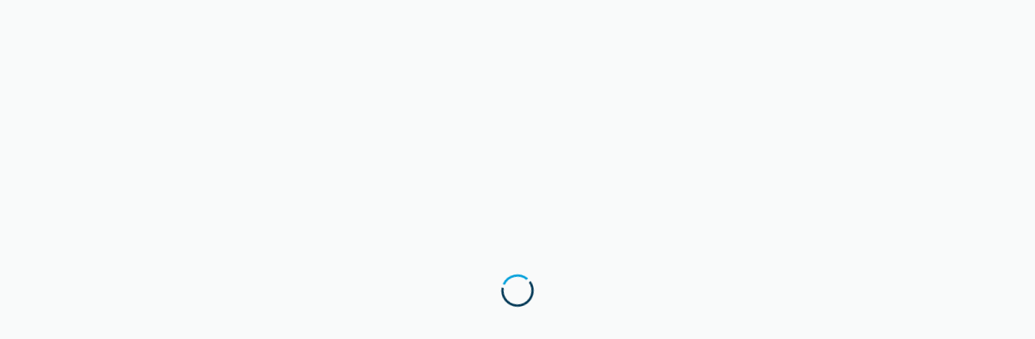

--- FILE ---
content_type: text/html
request_url: https://danskebank.se/bostad/ansok-om-bolan/?n-login=pbmobid&purpose=PRIV&DL=GENPARNE&DTA=BE32K18S
body_size: 1294
content:
<!DOCTYPE html>
<html lang="sv">
  <head><base href="/bostad/">
    <meta http-equiv="X-UA-Compatible" content="IE=edge" />
    <meta charset="utf-8" />
    <meta id="PUBLIC_URL" content="" />
    <meta name="robots" content="noindex" />
    <link
      rel="apple-touch-icon"
      sizes="57x57"
      href="public/favicon/apple-touch-icon-57x57.png"
    />
    <link
      rel="apple-touch-icon"
      sizes="60x60"
      href="public/favicon/apple-touch-icon-60x60.png"
    />
    <link
      rel="apple-touch-icon"
      sizes="72x72"
      href="public/favicon/apple-touch-icon-72x72.png"
    />
    <link
      rel="apple-touch-icon"
      sizes="76x76"
      href="public/favicon/apple-touch-icon-76x76.png"
    />
    <link
      rel="apple-touch-icon"
      sizes="114x114"
      href="public/favicon/apple-touch-icon-114x114.png"
    />
    <link
      rel="apple-touch-icon"
      sizes="120x120"
      href="public/favicon/apple-touch-icon-120x120.png"
    />
    <link
      rel="apple-touch-icon"
      sizes="144x144"
      href="public/favicon/apple-touch-icon-144x144.png"
    />
    <link
      rel="apple-touch-icon"
      sizes="152x152"
      href="public/favicon/apple-touch-icon-152x152.png"
    />
    <link
      rel="apple-touch-icon"
      sizes="180x180"
      href="public/favicon/apple-touch-icon-180x180.png"
    />
    <link rel="icon" type="image/png" sizes="32x32" href="public/favicon/favicon-32x32.png" />
    <link rel="icon" type="image/png" sizes="96x96" href="public/favicon/favicon-96x96.png" />
    <link rel="icon" type="image/png" sizes="16x16" href="public/favicon/favicon-16x16.png" />
    <style>
      @keyframes spin {
        from {
          transform: rotate(-80deg);
        }

        to {
          transform: rotate(280deg);
        }
      }

      html,
      body {
        height: 100%;
        position: relative;
        margin: 0;
        padding: 0;
        background-color: #F9FAFA;
      }

      .spinner {
        width: 3rem;
        height: 3rem;
        position: absolute;
        left: calc(50% - 1.5rem);
        top: calc(50% - 1.5rem);
        animation: spin 1000ms infinite ease-in-out;
      }
    </style>
    <meta name="msapplication-TileColor" content="#ffffff" />
    <meta
      name="msapplication-TileImage"
      content="/public/favicon/Microsoft/mstile-144x144.png"
    />
    <meta name="theme-color" content="#ffffff" />
    <meta name="viewport" content="width=device-width, initial-scale=1" />
    <link rel="manifest" href="public/manifest.json" />
    <meta name="format-detection" content="telephone=no" />
    <title>Danske Bank</title>
    <link rel="stylesheet" href="public/fonts/fonts.css" />
    <script defer src="public/browser-check.js"></script>
  <link rel="stylesheet" href="main.17cad9ab222d10ab.css"></head>
  <body style="overflow-y: scroll">
    <noscript>You need to enable JavaScript to run this app.</noscript>
    <div id="root">
      <div class="spinner">
        <svg color="#003755" class="sc-fubCfw EPBYi sc-jHVexB iiHqcD" viewBox="-2 -2 24 24">
          <path
            d="M19.162 5.993l-1.21.699a8.611 8.611 0 11-15.903 0L.837 5.993A9.96 9.96 0 000 10c0 5.523 4.477 10 10 10s10-4.477 10-10c0-1.425-.3-2.78-.838-4.007"
            fill="#003755"
          ></path>
          <path
            d="M3.162 4.769A8.596 8.596 0 0110 1.389a8.596 8.596 0 016.838 3.38l1.212-.7A9.985 9.985 0 0010 0a9.985 9.985 0 00-8.05 4.069l1.212.7z"
            fill="#009fda"
          ></path>
        </svg>
      </div>
    </div>
  <script src="runtime.c63488a8652b0dba.js" type="module"></script><script src="main.eda5796a29268e5b.js" type="module"></script></body>
</html>


--- FILE ---
content_type: text/css; charset=utf-8
request_url: https://danskebank.se/bostad/public/fonts/fonts.css
body_size: 274
content:
@font-face{font-display:swap;font-family:danske-human-medium-italic;font-style:italic;font-weight:400;src:url(DanskeHuman-MediumItalic.woff) format("woff")}@font-face{font-display:swap;font-family:danske-text-regular;font-style:normal;font-weight:400;src:url(dk_text-webfont.woff2) format("woff2"),url(dk_text-webfont.woff) format("woff")}@font-face{font-display:swap;font-family:danske-text-semi-bold;font-style:normal;font-weight:400;src:url(dk_text_semibold_webfont.woff) format("woff")}@font-face{font-display:swap;font-family:danske-text-italic;font-style:normal;font-weight:400;src:url(dk_italic-webfont.woff2) format("woff2"),url(dk_italic-webfont.woff) format("woff")}@font-face{font-display:swap;font-family:danske-narrow;font-style:normal;font-weight:400;src:url(DanskeNarrow.woff2) format("woff2"),url(DanskeNarrow.woff) format("woff")}html{-webkit-font-smoothing:antialiased;-moz-osx-font-smoothing:grayscale}

--- FILE ---
content_type: text/css; charset=utf-8
request_url: https://danskebank.se/bostad/main.17cad9ab222d10ab.css
body_size: 9165
content:
.badge_sapphire-badge__s3BuI{align-items:center;border-radius:var(--sapphire-semantic-size-radius-sm);display:inline-flex;flex-direction:column;font-family:var(--sapphire-semantic-font-name-default);font-style:normal;font-weight:var(--sapphire-semantic-font-weight-default-semibold);justify-content:center;white-space:nowrap;-webkit-font-smoothing:antialiased;-moz-osx-font-smoothing:grayscale}.badge_sapphire-badge--sm__UyNto{font-size:var(--sapphire-semantic-size-font-control-sm);height:var(--sapphire-semantic-size-height-control-xs);padding:0 var(--sapphire-semantic-size-spacing-20)}.badge_sapphire-badge--md__l12sv{font-size:var(--sapphire-semantic-size-font-control-md);height:var(--sapphire-semantic-size-height-control-sm);padding:0 var(--sapphire-semantic-size-spacing-30)}.badge_sapphire-badge--lg__YLE31{font-size:var(--sapphire-semantic-size-font-control-default);height:var(--sapphire-semantic-size-height-control-md);padding:0 var(--sapphire-semantic-size-spacing-40)}.badge_sapphire-badge--primary-positive__XDoYI{background-color:var(
    --sapphire-semantic-color-background-positive-primary-default
  );color:var(--sapphire-semantic-color-content-positive-primary-default)}.badge_sapphire-badge--secondary-positive__s371n{background-color:var(--sapphire-global-color-green-100);border:var(--sapphire-semantic-size-border-sm) solid var(--sapphire-semantic-color-border-positive-secondary-default);color:var(--sapphire-semantic-color-content-positive-secondary-default)}.badge_sapphire-badge--primary-negative__LSSzU{background-color:var(
    --sapphire-semantic-color-background-negative-primary-default
  );color:var(--sapphire-semantic-color-content-negative-primary-default)}.badge_sapphire-badge--secondary-negative__JLUBJ{background-color:var(--sapphire-global-color-red-100);border:var(--sapphire-semantic-size-border-sm) solid var(--sapphire-semantic-color-border-negative-secondary-default);color:var(--sapphire-semantic-color-content-negative-secondary-default)}.badge_sapphire-badge--primary-warning__Jq8aW{background-color:var(
    --sapphire-semantic-color-background-warning-primary-default
  );color:var(--sapphire-semantic-color-content-warning-primary-default)}.badge_sapphire-badge--secondary-warning__18cns{background-color:var(
    --sapphire-semantic-color-background-warning-secondary-default
  );border:var(--sapphire-semantic-size-border-sm) solid var(--sapphire-semantic-color-border-warning-secondary-default);color:var(--sapphire-semantic-color-content-warning-secondary-default)}.badge_sapphire-badge--primary-informative__dR6ck{background-color:var(
    --sapphire-semantic-color-background-informative-primary-default
  );color:var(--sapphire-semantic-color-content-informative-primary-default)}.badge_sapphire-badge--secondary-informative__T7anR{background-color:var(
    --sapphire-semantic-color-background-informative-secondary-default
  );border:var(--sapphire-semantic-size-border-sm) solid var(--sapphire-semantic-color-border-informative-secondary-default);color:var(--sapphire-semantic-color-content-informative-secondary-default)}.badge_sapphire-badge--primary-passive__L8h-x{background-color:var(
    --sapphire-semantic-color-background-passive-primary-default
  );color:var(--sapphire-semantic-color-content-passive-primary-default)}.badge_sapphire-badge--secondary-passive__7S7SE{background-color:var(
    --sapphire-semantic-color-background-passive-secondary-default
  );border:var(--sapphire-semantic-size-border-sm) solid var(--sapphire-semantic-color-border-passive-secondary-default);color:var(--sapphire-semantic-color-content-passive-secondary-default)}.badge_sapphire-badge--primary-aqua__iPqaq{background-color:var(
    --sapphire-semantic-color-background-decorative-aqua-primary-default
  );color:var(--sapphire-semantic-color-content-decorative-aqua-primary-default)}.badge_sapphire-badge--secondary-aqua__-JPwn{background-color:var(
    --sapphire-semantic-color-background-decorative-aqua-secondary-default
  );border:var(--sapphire-semantic-size-border-sm) solid var(--sapphire-semantic-color-border-decorative-aqua-secondary-default);color:var(
    --sapphire-semantic-color-content-decorative-aqua-secondary-default
  )}.badge_sapphire-badge--primary-copper__9bGf1{background-color:var(
    --sapphire-semantic-color-background-decorative-copper-primary-default
  );color:var(
    --sapphire-semantic-color-content-decorative-copper-primary-default
  )}.badge_sapphire-badge--secondary-copper__rEYRU{background-color:var(
    --sapphire-semantic-color-background-decorative-copper-secondary-default
  );border:var(--sapphire-semantic-size-border-sm) solid var(--sapphire-semantic-color-border-decorative-copper-secondary-default);color:var(
    --sapphire-semantic-color-content-decorative-copper-secondary-default
  )}.badge_sapphire-badge--primary-electro__u3TbT{background-color:var(
    --sapphire-semantic-color-background-decorative-electro-primary-default
  );color:var(
    --sapphire-semantic-color-content-decorative-electro-primary-default
  )}.badge_sapphire-badge--secondary-electro__PPIul{background-color:var(
    --sapphire-semantic-color-background-decorative-electro-secondary-default
  );border:var(--sapphire-semantic-size-border-sm) solid var(--sapphire-semantic-color-border-decorative-electro-secondary-default);color:var(
    --sapphire-semantic-color-content-decorative-electro-secondary-default
  )}.badge_sapphire-badge--primary-indigo__\+NYx2{background-color:var(
    --sapphire-semantic-color-background-decorative-indigo-primary-default
  );color:var(
    --sapphire-semantic-color-content-decorative-indigo-primary-default
  )}.badge_sapphire-badge--secondary-indigo__SUxXo{background-color:var(
    --sapphire-semantic-color-background-decorative-indigo-secondary-default
  );border:var(--sapphire-semantic-size-border-sm) solid var(--sapphire-semantic-color-border-decorative-indigo-secondary-default);color:var(
    --sapphire-semantic-color-content-decorative-indigo-secondary-default
  )}.badge_sapphire-badge--primary-lime__1hwlI{background-color:var(
    --sapphire-semantic-color-background-decorative-lime-primary-default
  );color:var(--sapphire-semantic-color-content-decorative-lime-primary-default)}.badge_sapphire-badge--secondary-lime__h-NCP{background-color:var(
    --sapphire-semantic-color-background-decorative-lime-secondary-default
  );border:var(--sapphire-semantic-size-border-sm) solid var(--sapphire-semantic-color-border-decorative-lime-secondary-default);color:var(
    --sapphire-semantic-color-content-decorative-lime-secondary-default
  )}.badge_sapphire-badge--primary-pink__mqhKx{background-color:var(
    --sapphire-semantic-color-background-decorative-pink-primary-default
  );color:var(--sapphire-semantic-color-content-decorative-pink-primary-default)}.badge_sapphire-badge--secondary-pink__gvLDJ{background-color:var(
    --sapphire-semantic-color-background-decorative-pink-secondary-default
  );border:var(--sapphire-semantic-size-border-sm) solid var(--sapphire-semantic-color-border-decorative-pink-secondary-default);color:var(
    --sapphire-semantic-color-content-decorative-pink-secondary-default
  )}.badge_sapphire-badge--primary-violet__d6wyW{background-color:var(
    --sapphire-semantic-color-background-decorative-violet-primary-default
  );color:var(
    --sapphire-semantic-color-content-decorative-violet-primary-default
  )}.badge_sapphire-badge--secondary-violet__zKYSh{background-color:var(
    --sapphire-semantic-color-background-decorative-violet-secondary-default
  );border:var(--sapphire-semantic-size-border-sm) solid var(--sapphire-semantic-color-border-decorative-violet-secondary-default);color:var(
    --sapphire-semantic-color-content-decorative-violet-secondary-default
  )}.badge_sapphire-badge--primary-gold__BH7pH{background-color:var(
    --sapphire-semantic-color-background-decorative-gold-primary-default
  );color:var(--sapphire-semantic-color-content-decorative-gold-primary-default)}.badge_sapphire-badge--secondary-gold__SxHqO{background-color:var(
    --sapphire-semantic-color-background-decorative-gold-secondary-default
  );border:var(--sapphire-semantic-size-border-sm) solid var(--sapphire-semantic-color-border-decorative-gold-secondary-default);color:var(
    --sapphire-semantic-color-content-decorative-gold-secondary-default
  )}.badge_sapphire-badge--primary-beige__JnVWh{background-color:var(
    --sapphire-semantic-color-background-decorative-beige-primary-default
  );color:var(
    --sapphire-semantic-color-content-decorative-beige-primary-default
  )}.badge_sapphire-badge--secondary-beige__uNkw4{background-color:var(
    --sapphire-semantic-color-background-decorative-beige-secondary-default
  );border:var(--sapphire-semantic-size-border-sm) solid var(--sapphire-semantic-color-border-decorative-beige-secondary-default);color:var(
    --sapphire-semantic-color-content-decorative-beige-secondary-default
  )}.badge_sapphire-badge--primary-orchid__CaV\+E{background-color:var(
    --sapphire-semantic-color-background-decorative-orchid-primary-default
  );color:var(
    --sapphire-semantic-color-content-decorative-orchid-primary-default
  )}.badge_sapphire-badge--secondary-orchid__rJ3Km{background-color:var(
    --sapphire-semantic-color-background-decorative-orchid-secondary-default
  );border:var(--sapphire-semantic-size-border-sm) solid var(--sapphire-semantic-color-border-decorative-orchid-secondary-default);color:var(
    --sapphire-semantic-color-content-decorative-orchid-secondary-default
  )}.badge_sapphire-badge--primary-gray__yugPe{background-color:var(
    --sapphire-semantic-color-background-decorative-gray-primary-default
  );color:var(--sapphire-semantic-color-content-decorative-gray-primary-default)}.badge_sapphire-badge--secondary-gray__aAHNP{background-color:var(
    --sapphire-semantic-color-background-decorative-gray-secondary-default
  );border:var(--sapphire-semantic-size-border-sm) solid var(--sapphire-semantic-color-border-decorative-gray-secondary-default);color:var(
    --sapphire-semantic-color-content-decorative-gray-secondary-default
  )}.badge_sapphire-badge--primary-cobalt__ljTnX{background-color:var(
    --sapphire-semantic-color-background-decorative-cobalt-primary-default
  );color:var(
    --sapphire-semantic-color-content-decorative-cobalt-primary-default
  )}.badge_sapphire-badge--secondary-cobalt__lhWYq{background-color:var(
    --sapphire-semantic-color-background-decorative-cobalt-secondary-default
  );border:var(--sapphire-semantic-size-border-sm) solid var(--sapphire-semantic-color-border-decorative-cobalt-secondary-default);color:var(
    --sapphire-semantic-color-content-decorative-cobalt-secondary-default
  )}.badge_sapphire-badge--primary-forestGreen__nikQL{background-color:var(
    --sapphire-semantic-color-background-decorative-forest-green-primary-default
  );color:var(
    --sapphire-semantic-color-content-decorative-forest-green-primary-default
  )}.badge_sapphire-badge--secondary-forestGreen__JiMeI{background-color:var(
    --sapphire-semantic-color-background-decorative-forest-green-secondary-default
  );border:var(--sapphire-semantic-size-border-sm) solid var(
      --sapphire-semantic-color-border-decorative-forest-green-secondary-default
    );color:var(
    --sapphire-semantic-color-content-decorative-forest-green-secondary-default
  )}.badge_sapphire-badge--primary-teal__yetwI{background-color:var(
    --sapphire-semantic-color-background-decorative-teal-primary-default
  );color:var(--sapphire-semantic-color-content-decorative-teal-primary-default)}.badge_sapphire-badge--secondary-teal__3LOfA{background-color:var(
    --sapphire-semantic-color-background-decorative-teal-secondary-default
  );border:var(--sapphire-semantic-size-border-sm) solid var(--sapphire-semantic-color-border-decorative-teal-secondary-default);color:var(
    --sapphire-semantic-color-content-decorative-teal-secondary-default
  )}.badge_sapphire-badge--primary-orange__bPrD0{background-color:var(
    --sapphire-semantic-color-background-decorative-orange-primary-default
  );color:var(
    --sapphire-semantic-color-content-decorative-orange-primary-default
  )}.badge_sapphire-badge--secondary-orange__4mDZN{background-color:var(
    --sapphire-semantic-color-background-decorative-orange-secondary-default
  );border:var(--sapphire-semantic-size-border-sm) solid var(--sapphire-semantic-color-border-decorative-orange-secondary-default);color:var(
    --sapphire-semantic-color-content-decorative-orange-secondary-default
  )}@font-face{font-family:Danske Text v2;font-style:normal;font-weight:400;src:url(DanskeTextv2-Regular.fe4903f85d448253729e.eot);src:url(DanskeTextv2-Regular.fe4903f85d448253729e.eot#iefix) format("embedded-opentype"),url(DanskeTextv2-Regular.50529db33ac4e983017c.woff2) format("woff2"),url(DanskeTextv2-Regular.c9aa6505bf324e3397eb.woff) format("woff")}@font-face{font-family:Danske Text v2;font-style:normal;font-weight:600;src:url(DanskeTextv2-SemiBold.a92ce5991a5d67573f4a.eot);src:url(DanskeTextv2-SemiBold.a92ce5991a5d67573f4a.eot#iefix) format("embedded-opentype"),url(DanskeTextv2-SemiBold.c195a4da6e17af863fde.woff2) format("woff2"),url(DanskeTextv2-SemiBold.8db192c2306336ffad10.woff) format("woff")}@font-face{font-family:Danske Text v2;font-style:italic;font-weight:400;src:url(DanskeTextv2-Italic.836d1af5763bc2282507.eot);src:url(DanskeTextv2-Italic.836d1af5763bc2282507.eot#iefix) format("embedded-opentype"),url(DanskeTextv2-Italic.e4db50d7c0a472c58137.woff2) format("woff2"),url(DanskeTextv2-Italic.75cdfeb28139226bc853.woff) format("woff")}@font-face{font-family:Danske Narrow;font-style:normal;font-weight:400;src:url(DanskeNarrow.dfee8673ae7ab8e34cb1.eot);src:url(DanskeNarrow.dfee8673ae7ab8e34cb1.eot#iefix) format("embedded-opentype"),url(DanskeNarrow.5627290038e16d481e4b.woff) format("woff")}@font-face{font-family:Danske Narrow;font-style:normal;font-weight:600;src:url(DanskeNarrowSemibold.9ed65a3312b626ca3b54.eot);src:url(DanskeNarrowSemibold.9ed65a3312b626ca3b54.eot#iefix) format("embedded-opentype"),url(DanskeNarrowSemibold.617d34ec30731b1f09d6.woff) format("woff")}@font-face{font-family:Danske Narrow;font-style:italic;font-weight:400;src:url(DanskeNarrow-Italic.4d0fc10d509bc24f7165.eot);src:url(DanskeNarrow-Italic.4d0fc10d509bc24f7165.eot#iefix) format("embedded-opentype"),url(DanskeNarrow-Italic.ce5d86992bc4efb9fda3.woff) format("woff")}@font-face{font-family:Danske Human;font-style:normal;font-weight:400;src:url(DanskeHuman-MediumItalic.60ffe57ab89588db255a.eot);src:url(DanskeHuman-MediumItalic.60ffe57ab89588db255a.eot#iefix) format("embedded-opentype"),url(DanskeHuman-MediumItalic.77eddb5465ce85aa9e43.woff) format("woff")}.tokens_sapphire-theme--contrast__OsdBO,.tokens_sapphire-theme--secondary__a52Ws,.tokens_sapphire-theme-default__hyVtV{--sapphire-semantic-size-breakpoint-xl:1400px;--sapphire-semantic-size-breakpoint-l:1200px;--sapphire-semantic-size-breakpoint-m:960px;--sapphire-semantic-size-breakpoint-s:768px;--sapphire-semantic-size-breakpoint-xs:576px;--sapphire-semantic-size-width-panel-lg:100%;--sapphire-semantic-size-width-panel-sm:100%;--sapphire-semantic-font-weight-display-bold:700;--sapphire-semantic-font-weight-display-regular:400;--sapphire-semantic-font-weight-default-bold:700;--sapphire-semantic-font-weight-default-semibold:600;--sapphire-semantic-font-weight-default-regular:400;--sapphire-global-time-2000:2.00s;--sapphire-global-time-1800:1.80s;--sapphire-global-time-1000:1.00s;--sapphire-global-time-400:0.40s;--sapphire-global-time-200:0.20s;--sapphire-global-time-100:0.10s;--sapphire-global-size-ratio-height:0.875;--sapphire-global-size-line-height-md:1.5;--sapphire-global-size-line-height-sm:1.2;--sapphire-global-size-font-300:3rem;--sapphire-global-size-font-220:2.1875rem;--sapphire-global-size-font-188:1.875rem;--sapphire-global-size-font-150:1.5rem;--sapphire-global-size-font-130:1.3125rem;--sapphire-global-size-font-112:1.125rem;--sapphire-global-size-font-106:1.0625rem;--sapphire-global-size-font-100:1rem;--sapphire-global-size-font-88:0.875rem;--sapphire-global-size-font-75:0.75rem;--sapphire-global-size-font-60:0.625rem;--sapphire-global-size-generic-4320:108rem;--sapphire-global-size-generic-3780:94.5rem;--sapphire-global-size-generic-3600:90rem;--sapphire-global-size-generic-3200:80rem;--sapphire-global-size-generic-2560:64rem;--sapphire-global-size-generic-2400:60rem;--sapphire-global-size-generic-1920:48rem;--sapphire-global-size-generic-1600:40rem;--sapphire-global-size-generic-1400:35rem;--sapphire-global-size-generic-1280:32rem;--sapphire-global-size-generic-1200:30rem;--sapphire-global-size-generic-1120:28rem;--sapphire-global-size-generic-1000:25rem;--sapphire-global-size-generic-960:24rem;--sapphire-global-size-generic-940:23.5rem;--sapphire-global-size-generic-900:22.5rem;--sapphire-global-size-generic-800:20rem;--sapphire-global-size-generic-750:18.75rem;--sapphire-global-size-generic-640:16rem;--sapphire-global-size-generic-600:15rem;--sapphire-global-size-generic-560:14rem;--sapphire-global-size-generic-480:12rem;--sapphire-global-size-generic-400:10rem;--sapphire-global-size-generic-340:8.5rem;--sapphire-global-size-generic-320:8rem;--sapphire-global-size-generic-300:7.5rem;--sapphire-global-size-generic-280:7rem;--sapphire-global-size-generic-240:6rem;--sapphire-global-size-generic-200:5rem;--sapphire-global-size-generic-180:4.5rem;--sapphire-global-size-generic-160:4rem;--sapphire-global-size-generic-140:3.5rem;--sapphire-global-size-generic-120:3rem;--sapphire-global-size-generic-100:2.5rem;--sapphire-global-size-generic-80:2rem;--sapphire-global-size-generic-60:1.5rem;--sapphire-global-size-generic-50:1.25rem;--sapphire-global-size-generic-40:1rem;--sapphire-global-size-generic-35:0.875rem;--sapphire-global-size-generic-30:0.75rem;--sapphire-global-size-generic-25:0.625rem;--sapphire-global-size-generic-20:0.5rem;--sapphire-global-size-generic-15:0.375rem;--sapphire-global-size-generic-10:0.25rem;--sapphire-global-size-generic-5:0.125rem;--sapphire-global-size-generic-2:0.0625rem;--sapphire-global-size-generic-0:0rem;--sapphire-global-size-static-60:24px;--sapphire-global-size-static-30:12px;--sapphire-global-size-static-20:8px;--sapphire-global-size-static-10:4px;--sapphire-global-size-static-5:2px;--sapphire-global-size-static-2:1px;--sapphire-global-size-static-0:0px;--sapphire-global-shadow-lg:0px 0px 2px 0px rgba(34,64,82,.02),0px -1.5px 6px 0px rgba(34,64,82,.03),0px 4.5px 12px 0px rgba(34,64,82,.04),0px 14.5px 18px 0px rgba(34,64,82,.04),0px 26px 34px 0px rgba(34,64,82,.05),0px 84px 92px 0px rgba(34,64,82,.07),0px 0px 2px 0px rgba(34,64,82,.05),0px 0px 1px 0px rgba(34,64,82,.2);--sapphire-global-shadow-md:0px 0px 3px 0px rgba(34,64,82,.02),0px 3px 7px 0px rgba(34,64,82,.03),0px 6.5px 14px 0px rgba(34,64,82,.04),0px 13px 29px 0px rgba(34,64,82,.05),0px 36px 80px 0px rgba(34,64,82,.07),0px 0px 2px 0px rgba(34,64,82,.05),0px 0px 1px 0px rgba(34,64,82,.2);--sapphire-global-shadow-sm:0px 0px 2px 0px rgba(34,64,82,.06),0px 1.5px 4px 0px rgba(34,64,82,.04),0px 4.5px 6px 0px rgba(34,64,82,.04),0px 10.5px 12px 0px rgba(34,64,82,.03),0px 25px 24px 0px rgba(34,64,82,.02),0px 100px 64px 0px rgba(34,64,82,.02),0px 0px 2px 0px rgba(34,64,82,.05),0px 0px 1px 0px rgba(34,64,82,.2);--sapphire-global-opacity-50:0.5;--sapphire-global-opacity-40:0.4;--sapphire-global-opacity-35:0.35;--sapphire-global-font-danske-human-name:"Danske Human";--sapphire-global-font-danske-text-name:"Danske Text v2";--sapphire-global-color-secondary-orange-600:#ad3700;--sapphire-global-color-secondary-orange-500:#db3e00;--sapphire-global-color-secondary-orange-400:#ec6627;--sapphire-global-color-secondary-orange-300:#f1925f;--sapphire-global-color-secondary-orange-200:#f6bf9d;--sapphire-global-color-secondary-orange-150:#f9d6bd;--sapphire-global-color-secondary-orange-100:#fdebdd;--sapphire-global-color-secondary-orange-75:#fdf1e7;--sapphire-global-color-secondary-orange-50:#fef4ec;--sapphire-global-color-secondary-teal-600:#00705f;--sapphire-global-color-secondary-teal-500:#008571;--sapphire-global-color-secondary-teal-400:#36a192;--sapphire-global-color-secondary-teal-300:#6ab9ae;--sapphire-global-color-secondary-teal-200:#a5d5cd;--sapphire-global-color-secondary-teal-150:#c1e2dd;--sapphire-global-color-secondary-teal-100:#e3f2f0;--sapphire-global-color-secondary-teal-75:#eaf6f4;--sapphire-global-color-secondary-teal-50:#f1f8f7;--sapphire-global-color-secondary-forest-green-600:#1f7104;--sapphire-global-color-secondary-forest-green-500:#268a05;--sapphire-global-color-secondary-forest-green-400:#53a239;--sapphire-global-color-secondary-forest-green-300:#81ba6d;--sapphire-global-color-secondary-forest-green-200:#b1d5a5;--sapphire-global-color-secondary-forest-green-150:#c9e2c1;--sapphire-global-color-secondary-forest-green-100:#e7f2e3;--sapphire-global-color-secondary-forest-green-75:#ecf5ea;--sapphire-global-color-secondary-forest-green-50:#f2f8f1;--sapphire-global-color-secondary-cobalt-600:#0e5cc8;--sapphire-global-color-secondary-cobalt-500:#0f6ff5;--sapphire-global-color-secondary-cobalt-400:#458ff7;--sapphire-global-color-secondary-cobalt-300:#76adf9;--sapphire-global-color-secondary-cobalt-200:#accdfb;--sapphire-global-color-secondary-cobalt-150:#c9defd;--sapphire-global-color-secondary-cobalt-100:#e6f0fe;--sapphire-global-color-secondary-cobalt-75:#ecf3fe;--sapphire-global-color-secondary-cobalt-50:#f1f6fe;--sapphire-global-color-secondary-gray-600:#5b6267;--sapphire-global-color-secondary-gray-500:#6e777c;--sapphire-global-color-secondary-gray-400:#899194;--sapphire-global-color-secondary-gray-300:#a7acaf;--sapphire-global-color-secondary-gray-200:#c6cbcd;--sapphire-global-color-secondary-gray-150:#d9dcdd;--sapphire-global-color-secondary-gray-100:#ecedee;--sapphire-global-color-secondary-gray-75:#f2f2f3;--sapphire-global-color-secondary-gray-50:#f7f8f8;--sapphire-global-color-secondary-orchid-600:#92458d;--sapphire-global-color-secondary-orchid-500:#b054aa;--sapphire-global-color-secondary-orchid-400:#c077bb;--sapphire-global-color-secondary-orchid-300:#d09ace;--sapphire-global-color-secondary-orchid-200:#e2c0e0;--sapphire-global-color-secondary-orchid-150:#ecd5ea;--sapphire-global-color-secondary-orchid-100:#f6eaf5;--sapphire-global-color-secondary-orchid-75:#f8f1f8;--sapphire-global-color-secondary-orchid-50:#faf5fa;--sapphire-global-color-secondary-beige-600:#6b5e47;--sapphire-global-color-secondary-beige-500:#847558;--sapphire-global-color-secondary-beige-400:#9b8e78;--sapphire-global-color-secondary-beige-300:#b4aa97;--sapphire-global-color-secondary-beige-200:#cfcabf;--sapphire-global-color-secondary-beige-150:#dfdbd3;--sapphire-global-color-secondary-beige-100:#f0eeea;--sapphire-global-color-secondary-beige-75:#f4f2f0;--sapphire-global-color-secondary-beige-50:#f6f5f4;--sapphire-global-color-secondary-gold-600:#7e5802;--sapphire-global-color-secondary-gold-500:#9b6d03;--sapphire-global-color-secondary-gold-400:#b18c35;--sapphire-global-color-secondary-gold-300:#c4a968;--sapphire-global-color-secondary-gold-200:#dac8a0;--sapphire-global-color-secondary-gold-150:#e6dcc1;--sapphire-global-color-secondary-gold-100:#f3eee2;--sapphire-global-color-secondary-gold-75:#f6f2e9;--sapphire-global-color-secondary-gold-50:#f9f6f0;--sapphire-global-color-secondary-violet-600:#5b52b7;--sapphire-global-color-secondary-violet-500:#7167e0;--sapphire-global-color-secondary-violet-400:#8c84e6;--sapphire-global-color-secondary-violet-300:#a8a2ec;--sapphire-global-color-secondary-violet-200:#c7c4f3;--sapphire-global-color-secondary-violet-150:#dcd9f7;--sapphire-global-color-secondary-violet-100:#efeefb;--sapphire-global-color-secondary-violet-75:#f3f2fc;--sapphire-global-color-secondary-violet-50:#f7f7fd;--sapphire-global-color-secondary-purple-600:#735393;--sapphire-global-color-secondary-purple-500:#8c66b2;--sapphire-global-color-secondary-purple-400:#a385c1;--sapphire-global-color-secondary-purple-300:#baa3d1;--sapphire-global-color-secondary-purple-200:#d3c5e2;--sapphire-global-color-secondary-purple-150:#e1d7ea;--sapphire-global-color-secondary-purple-100:#f2eef7;--sapphire-global-color-secondary-purple-75:#f5f1f8;--sapphire-global-color-secondary-purple-50:#f7f5fa;--sapphire-global-color-secondary-pink-600:#a23973;--sapphire-global-color-secondary-pink-500:#c7488e;--sapphire-global-color-secondary-pink-400:#d36fa7;--sapphire-global-color-secondary-pink-300:#df96bf;--sapphire-global-color-secondary-pink-200:#ebbdd6;--sapphire-global-color-secondary-pink-150:#f2d4e4;--sapphire-global-color-secondary-pink-100:#f9ebf3;--sapphire-global-color-secondary-pink-75:#faf0f5;--sapphire-global-color-secondary-pink-50:#fbf3f8;--sapphire-global-color-secondary-lime-600:#57670e;--sapphire-global-color-secondary-lime-500:#6a7e11;--sapphire-global-color-secondary-lime-400:#88983e;--sapphire-global-color-secondary-lime-300:#a5b270;--sapphire-global-color-secondary-lime-200:#c7cea6;--sapphire-global-color-secondary-lime-150:#dadfc3;--sapphire-global-color-secondary-lime-100:#edefe1;--sapphire-global-color-secondary-lime-75:#f1f2e8;--sapphire-global-color-secondary-lime-50:#f7f8f2;--sapphire-global-color-secondary-indigo-600:#3d56d1;--sapphire-global-color-secondary-indigo-500:#4766ff;--sapphire-global-color-secondary-indigo-400:#7088ff;--sapphire-global-color-secondary-indigo-300:#94a6ff;--sapphire-global-color-secondary-indigo-200:#bdc9ff;--sapphire-global-color-secondary-indigo-150:#d1daff;--sapphire-global-color-secondary-indigo-100:#ebeeff;--sapphire-global-color-secondary-indigo-75:#f0f3ff;--sapphire-global-color-secondary-indigo-50:#f5f7ff;--sapphire-global-color-secondary-electro-600:#43647f;--sapphire-global-color-secondary-electro-500:#517a9a;--sapphire-global-color-secondary-electro-400:#7193ad;--sapphire-global-color-secondary-electro-300:#94adc2;--sapphire-global-color-secondary-electro-200:#becdda;--sapphire-global-color-secondary-electro-150:#d2dde5;--sapphire-global-color-secondary-electro-100:#ecf0f4;--sapphire-global-color-secondary-electro-75:#eff3f6;--sapphire-global-color-secondary-electro-50:#f5f8fa;--sapphire-global-color-secondary-copper-600:#994a2e;--sapphire-global-color-secondary-copper-500:#bc5938;--sapphire-global-color-secondary-copper-400:#cb7c62;--sapphire-global-color-secondary-copper-300:#d79c88;--sapphire-global-color-secondary-copper-200:#e6c3b7;--sapphire-global-color-secondary-copper-150:#efd5cd;--sapphire-global-color-secondary-copper-100:#f7ece8;--sapphire-global-color-secondary-copper-75:#f8efec;--sapphire-global-color-secondary-copper-50:#fbf5f4;--sapphire-global-color-secondary-aqua-600:#006a85;--sapphire-global-color-secondary-aqua-500:#0083a3;--sapphire-global-color-secondary-aqua-400:#359cb6;--sapphire-global-color-secondary-aqua-300:#69b6c9;--sapphire-global-color-secondary-aqua-200:#a5d3df;--sapphire-global-color-secondary-aqua-150:#c3e2e9;--sapphire-global-color-secondary-aqua-100:#e1f1f4;--sapphire-global-color-secondary-aqua-75:#e9f4f7;--sapphire-global-color-secondary-aqua-50:#f0f8fa;--sapphire-global-color-yellow-975:#280e01;--sapphire-global-color-yellow-950:#351303;--sapphire-global-color-yellow-925:#481c05;--sapphire-global-color-yellow-900:#5b2406;--sapphire-global-color-yellow-875:#6d2c08;--sapphire-global-color-yellow-850:#7f350a;--sapphire-global-color-yellow-800:#8b3909;--sapphire-global-color-yellow-750:#9f4509;--sapphire-global-color-yellow-700:#b65007;--sapphire-global-color-yellow-650:#cb6206;--sapphire-global-color-yellow-600:#d97408;--sapphire-global-color-yellow-550:#ed8a07;--sapphire-global-color-yellow-500:#f9a010;--sapphire-global-color-yellow-450:#f9af1a;--sapphire-global-color-yellow-400:#fdbd1c;--sapphire-global-color-yellow-350:#fdc835;--sapphire-global-color-yellow-300:#fdd349;--sapphire-global-color-yellow-250:#fddd68;--sapphire-global-color-yellow-200:#fee686;--sapphire-global-color-yellow-150:#fee995;--sapphire-global-color-yellow-125:#fef0b4;--sapphire-global-color-yellow-100:#fff4c7;--sapphire-global-color-yellow-75:#fff8d6;--sapphire-global-color-yellow-50:#fffceb;--sapphire-global-color-yellow-25:#fffef5;--sapphire-global-color-red-975:#211;--sapphire-global-color-red-950:#2a1315;--sapphire-global-color-red-925:#321517;--sapphire-global-color-red-900:#371619;--sapphire-global-color-red-875:#421a1e;--sapphire-global-color-red-850:#4f1c22;--sapphire-global-color-red-800:#632129;--sapphire-global-color-red-750:#7a2431;--sapphire-global-color-red-700:#8a2837;--sapphire-global-color-red-650:#9c2b3e;--sapphire-global-color-red-600:#b42d46;--sapphire-global-color-red-550:#c5304b;--sapphire-global-color-red-500:#dd3153;--sapphire-global-color-red-450:#e34a61;--sapphire-global-color-red-400:#e96372;--sapphire-global-color-red-350:#ef7b84;--sapphire-global-color-red-300:#f49096;--sapphire-global-color-red-250:#f9a4a8;--sapphire-global-color-red-200:#fcbabd;--sapphire-global-color-red-150:#ffd1d2;--sapphire-global-color-red-125:#ffe0e1;--sapphire-global-color-red-100:#ffebec;--sapphire-global-color-red-75:#fff0f1;--sapphire-global-color-red-50:#fff5f6;--sapphire-global-color-red-25:snow;--sapphire-global-color-green-975:#001a11;--sapphire-global-color-green-950:#001f14;--sapphire-global-color-green-925:#002417;--sapphire-global-color-green-900:#002417;--sapphire-global-color-green-875:#002e1e;--sapphire-global-color-green-850:#003320;--sapphire-global-color-green-800:#00422b;--sapphire-global-color-green-750:#004d32;--sapphire-global-color-green-700:#005738;--sapphire-global-color-green-650:#00613f;--sapphire-global-color-green-600:#007049;--sapphire-global-color-green-550:#007a50;--sapphire-global-color-green-500:#008a5a;--sapphire-global-color-green-450:#199469;--sapphire-global-color-green-400:#34a27b;--sapphire-global-color-green-350:#50af8e;--sapphire-global-color-green-300:#6ab99d;--sapphire-global-color-green-250:#89c8b2;--sapphire-global-color-green-200:#a5d5c5;--sapphire-global-color-green-150:#c4e3d8;--sapphire-global-color-green-125:#d5ece4;--sapphire-global-color-green-100:#e3f2ed;--sapphire-global-color-green-75:#ebf5f2;--sapphire-global-color-green-50:#f1f9f6;--sapphire-global-color-green-25:#f8fcfa;--sapphire-global-color-blue-975:#001724;--sapphire-global-color-blue-950:#001c2e;--sapphire-global-color-blue-925:#001f33;--sapphire-global-color-blue-900:#002438;--sapphire-global-color-blue-875:#002942;--sapphire-global-color-blue-850:#002f4d;--sapphire-global-color-blue-800:#003c61;--sapphire-global-color-blue-750:#004770;--sapphire-global-color-blue-700:#004f80;--sapphire-global-color-blue-650:#005b94;--sapphire-global-color-blue-600:#0065a3;--sapphire-global-color-blue-550:#006eb3;--sapphire-global-color-blue-500:#007bc7;--sapphire-global-color-blue-450:#0b88d5;--sapphire-global-color-blue-400:#1a97e6;--sapphire-global-color-blue-350:#3fa5e4;--sapphire-global-color-blue-300:#67b4e4;--sapphire-global-color-blue-250:#8ac2e5;--sapphire-global-color-blue-200:#a7d2ec;--sapphire-global-color-blue-150:#c4e1f2;--sapphire-global-color-blue-125:#d5e9f6;--sapphire-global-color-blue-100:#e6f2f9;--sapphire-global-color-blue-75:#eaf3fb;--sapphire-global-color-blue-50:#f2f9fc;--sapphire-global-color-blue-25:#f7fafd;--sapphire-global-color-sapphire-900-70p:rgba(0,36,56,.7);--sapphire-global-color-sapphire-900-4p:rgba(0,36,56,.04);--sapphire-global-color-sapphire-975:#001724;--sapphire-global-color-sapphire-950:#001c2e;--sapphire-global-color-sapphire-925:#002033;--sapphire-global-color-sapphire-900:#002438;--sapphire-global-color-sapphire-875:#06293c;--sapphire-global-color-sapphire-850:#0d3045;--sapphire-global-color-sapphire-800:#1b3c50;--sapphire-global-color-sapphire-750:#26455a;--sapphire-global-color-sapphire-700:#324f62;--sapphire-global-color-sapphire-650:#3d596b;--sapphire-global-color-sapphire-600:#496274;--sapphire-global-color-sapphire-550:#556c7c;--sapphire-global-color-sapphire-500:#637888;--sapphire-global-color-sapphire-450:#6b8294;--sapphire-global-color-sapphire-400:#7e91a0;--sapphire-global-color-sapphire-350:#8c9eab;--sapphire-global-color-sapphire-300:#9aa9b7;--sapphire-global-color-sapphire-250:#afbbc5;--sapphire-global-color-sapphire-200:#c0cad3;--sapphire-global-color-sapphire-150:#d5dce2;--sapphire-global-color-sapphire-125:#e1e6ea;--sapphire-global-color-sapphire-100:#e9edf1;--sapphire-global-color-sapphire-75:#eff2f5;--sapphire-global-color-sapphire-50:#f5f7fa;--sapphire-global-color-sapphire-25:#f8f9fc;--sapphire-global-color-neutral-transparent:hsla(0,0%,100%,0);--sapphire-global-color-neutral-black:#000;--sapphire-global-color-neutral-white:#fff;--sapphire-semantic-time-motion-quick:var(--sapphire-global-time-100);--sapphire-semantic-time-motion-default:var(--sapphire-global-time-200);--sapphire-semantic-time-motion-slow:var(--sapphire-global-time-400);--sapphire-semantic-time-motion-very-slow:var(--sapphire-global-time-1000);--sapphire-semantic-time-fade-slow:var(--sapphire-global-time-1800);--sapphire-semantic-time-fade-quick:var(--sapphire-global-time-100);--sapphire-semantic-time-fade-default:var(--sapphire-global-time-200);--sapphire-semantic-size-spacing-80:var(--sapphire-global-size-generic-160);--sapphire-semantic-size-spacing-70:var(--sapphire-global-size-generic-100);--sapphire-semantic-size-spacing-60:var(--sapphire-global-size-generic-80);--sapphire-semantic-size-spacing-50:var(--sapphire-global-size-generic-60);--sapphire-semantic-size-spacing-40:var(--sapphire-global-size-generic-40);--sapphire-semantic-size-spacing-30:var(--sapphire-global-size-generic-30);--sapphire-semantic-size-spacing-25:var(--sapphire-global-size-generic-25);--sapphire-semantic-size-spacing-20:var(--sapphire-global-size-generic-20);--sapphire-semantic-size-spacing-10:var(--sapphire-global-size-generic-10);--sapphire-semantic-size-spacing-5:var(--sapphire-global-size-generic-5);--sapphire-semantic-size-line-height-md:var(--sapphire-global-size-line-height-md);--sapphire-semantic-size-line-height-sm:var(--sapphire-global-size-line-height-sm);--sapphire-semantic-size-font-control-default:var(--sapphire-global-size-font-100);--sapphire-semantic-size-font-control-md:var(--sapphire-global-size-font-88);--sapphire-semantic-size-font-control-sm:var(--sapphire-global-size-font-75);--sapphire-semantic-size-font-label-lg:var(--sapphire-global-size-font-100);--sapphire-semantic-size-font-label-md:var(--sapphire-global-size-font-88);--sapphire-semantic-size-font-label-sm:var(--sapphire-global-size-font-75);--sapphire-semantic-size-font-text-lg:var(--sapphire-global-size-font-100);--sapphire-semantic-size-font-text-md:var(--sapphire-global-size-font-88);--sapphire-semantic-size-font-text-sm:var(--sapphire-global-size-font-75);--sapphire-semantic-size-radius-xl:var(--sapphire-global-size-static-60);--sapphire-semantic-size-radius-lg:var(--sapphire-global-size-static-30);--sapphire-semantic-size-radius-md:var(--sapphire-global-size-static-20);--sapphire-semantic-size-radius-sm:var(--sapphire-global-size-static-10);--sapphire-semantic-size-radius-xs:var(--sapphire-global-size-static-5);--sapphire-semantic-size-border-lg:var(--sapphire-global-size-static-10);--sapphire-semantic-size-border-md:var(--sapphire-global-size-static-5);--sapphire-semantic-size-border-sm:var(--sapphire-global-size-static-2);--sapphire-semantic-size-icon-xl:var(--sapphire-global-size-generic-80);--sapphire-semantic-size-icon-lg:var(--sapphire-global-size-generic-60);--sapphire-semantic-size-icon-md:var(--sapphire-global-size-generic-50);--sapphire-semantic-size-icon-sm:var(--sapphire-global-size-generic-40);--sapphire-semantic-size-width-control-default:var(--sapphire-global-size-generic-750);--sapphire-semantic-size-height-box-md:var(--sapphire-global-size-generic-40);--sapphire-semantic-size-height-control-xl:var(--sapphire-global-size-generic-140);--sapphire-semantic-size-height-control-lg:var(--sapphire-global-size-generic-120);--sapphire-semantic-size-height-control-md:var(--sapphire-global-size-generic-100);--sapphire-semantic-size-height-control-sm:var(--sapphire-global-size-generic-80);--sapphire-semantic-size-height-control-xs:var(--sapphire-global-size-generic-60);--sapphire-semantic-size-height-control-2xs:var(--sapphire-global-size-generic-50);--sapphire-semantic-shadow-popover:var(--sapphire-global-shadow-md);--sapphire-semantic-opacity-disabled:var(--sapphire-global-opacity-40);--sapphire-semantic-opacity-50:var(--sapphire-global-opacity-50);--sapphire-semantic-font-name-display:var(--sapphire-global-font-danske-human-name);--sapphire-semantic-font-name-default:var(--sapphire-global-font-danske-text-name);--sapphire-semantic-color-content-decorative-orange-secondary-default:var(--sapphire-global-color-secondary-orange-600);--sapphire-semantic-color-content-decorative-orange-primary-default:var(--sapphire-global-color-neutral-white);--sapphire-semantic-color-content-decorative-teal-secondary-default:var(--sapphire-global-color-secondary-teal-600);--sapphire-semantic-color-content-decorative-teal-primary-default:var(--sapphire-global-color-neutral-white);--sapphire-semantic-color-content-decorative-forest-green-secondary-default:var(--sapphire-global-color-secondary-forest-green-600);--sapphire-semantic-color-content-decorative-forest-green-primary-default:var(--sapphire-global-color-neutral-white);--sapphire-semantic-color-content-decorative-cobalt-secondary-default:var(--sapphire-global-color-secondary-cobalt-600);--sapphire-semantic-color-content-decorative-cobalt-primary-default:var(--sapphire-global-color-neutral-white);--sapphire-semantic-color-content-decorative-gray-secondary-default:var(--sapphire-global-color-secondary-gray-600);--sapphire-semantic-color-content-decorative-gray-primary-default:var(--sapphire-global-color-neutral-white);--sapphire-semantic-color-content-decorative-orchid-secondary-default:var(--sapphire-global-color-secondary-orchid-600);--sapphire-semantic-color-content-decorative-orchid-primary-default:var(--sapphire-global-color-neutral-white);--sapphire-semantic-color-content-decorative-beige-secondary-default:var(--sapphire-global-color-secondary-beige-600);--sapphire-semantic-color-content-decorative-beige-primary-default:var(--sapphire-global-color-neutral-white);--sapphire-semantic-color-content-decorative-gold-secondary-default:var(--sapphire-global-color-secondary-gold-600);--sapphire-semantic-color-content-decorative-gold-primary-default:var(--sapphire-global-color-neutral-white);--sapphire-semantic-color-content-decorative-violet-secondary-default:var(--sapphire-global-color-secondary-violet-600);--sapphire-semantic-color-content-decorative-violet-primary-default:var(--sapphire-global-color-neutral-white);--sapphire-semantic-color-content-decorative-pink-secondary-default:var(--sapphire-global-color-secondary-pink-600);--sapphire-semantic-color-content-decorative-pink-primary-default:var(--sapphire-global-color-neutral-white);--sapphire-semantic-color-content-decorative-lime-secondary-default:var(--sapphire-global-color-secondary-lime-600);--sapphire-semantic-color-content-decorative-lime-primary-default:var(--sapphire-global-color-neutral-white);--sapphire-semantic-color-content-decorative-indigo-secondary-default:var(--sapphire-global-color-secondary-indigo-600);--sapphire-semantic-color-content-decorative-indigo-primary-default:var(--sapphire-global-color-neutral-white);--sapphire-semantic-color-content-decorative-electro-secondary-default:var(--sapphire-global-color-secondary-electro-600);--sapphire-semantic-color-content-decorative-electro-primary-default:var(--sapphire-global-color-neutral-white);--sapphire-semantic-color-content-decorative-copper-secondary-default:var(--sapphire-global-color-secondary-copper-600);--sapphire-semantic-color-content-decorative-copper-primary-default:var(--sapphire-global-color-neutral-white);--sapphire-semantic-color-content-decorative-aqua-secondary-default:var(--sapphire-global-color-secondary-aqua-600);--sapphire-semantic-color-content-decorative-aqua-primary-default:var(--sapphire-global-color-neutral-white);--sapphire-semantic-color-content-passive-secondary-default:var(--sapphire-global-color-sapphire-550);--sapphire-semantic-color-content-passive-primary-default:var(--sapphire-global-color-neutral-white);--sapphire-semantic-color-content-informative-secondary-default:var(--sapphire-global-color-blue-550);--sapphire-semantic-color-content-informative-primary-default:var(--sapphire-global-color-neutral-white);--sapphire-semantic-color-content-warning-secondary-default:var(--sapphire-global-color-yellow-700);--sapphire-semantic-color-content-negative-secondary-active:var(--sapphire-global-color-red-700);--sapphire-semantic-color-content-negative-secondary-hover:var(--sapphire-global-color-red-600);--sapphire-semantic-color-content-negative-secondary-default:var(--sapphire-global-color-red-550);--sapphire-semantic-color-content-negative-primary-default:var(--sapphire-global-color-neutral-white);--sapphire-semantic-color-content-positive-secondary-default:var(--sapphire-global-color-green-550);--sapphire-semantic-color-content-positive-primary-default:var(--sapphire-global-color-neutral-white);--sapphire-semantic-color-content-selection-unselected-active:var(--sapphire-global-color-sapphire-900);--sapphire-semantic-color-content-selection-unselected-hover:var(--sapphire-global-color-sapphire-900);--sapphire-semantic-color-content-selection-unselected-default:var(--sapphire-global-color-sapphire-900);--sapphire-semantic-color-content-selection-selected-active:var(--sapphire-global-color-blue-700);--sapphire-semantic-color-content-selection-selected-hover:var(--sapphire-global-color-blue-600);--sapphire-semantic-color-content-selection-selected-default:var(--sapphire-global-color-blue-550);--sapphire-semantic-color-content-action-tertiary-active:var(--sapphire-global-color-sapphire-975);--sapphire-semantic-color-content-action-tertiary-hover:var(--sapphire-global-color-sapphire-950);--sapphire-semantic-color-content-action-tertiary-default:var(--sapphire-global-color-sapphire-900);--sapphire-semantic-color-content-action-secondary-active:var(--sapphire-global-color-blue-700);--sapphire-semantic-color-content-action-secondary-hover:var(--sapphire-global-color-blue-600);--sapphire-semantic-color-content-action-secondary-default:var(--sapphire-global-color-blue-550);--sapphire-semantic-color-content-action-primary-default:var(--sapphire-global-color-neutral-white);--sapphire-semantic-color-content-default-secondary:var(--sapphire-global-color-sapphire-600);--sapphire-semantic-color-content-default-primary:var(--sapphire-global-color-sapphire-900);--sapphire-semantic-color-focus-ring:var(--sapphire-global-color-blue-400);--sapphire-semantic-color-border-decorative-orange-secondary-default:var(--sapphire-global-color-secondary-orange-200);--sapphire-semantic-color-border-decorative-teal-secondary-default:var(--sapphire-global-color-secondary-teal-200);--sapphire-semantic-color-border-decorative-forest-green-secondary-default:var(--sapphire-global-color-secondary-forest-green-200);--sapphire-semantic-color-border-decorative-cobalt-secondary-default:var(--sapphire-global-color-secondary-cobalt-200);--sapphire-semantic-color-border-decorative-gray-secondary-default:var(--sapphire-global-color-secondary-gray-200);--sapphire-semantic-color-border-decorative-orchid-secondary-default:var(--sapphire-global-color-secondary-orchid-200);--sapphire-semantic-color-border-decorative-beige-secondary-default:var(--sapphire-global-color-secondary-beige-200);--sapphire-semantic-color-border-decorative-gold-secondary-default:var(--sapphire-global-color-secondary-gold-200);--sapphire-semantic-color-border-decorative-violet-secondary-default:var(--sapphire-global-color-secondary-violet-200);--sapphire-semantic-color-border-decorative-pink-secondary-default:var(--sapphire-global-color-secondary-pink-200);--sapphire-semantic-color-border-decorative-lime-secondary-default:var(--sapphire-global-color-secondary-lime-200);--sapphire-semantic-color-border-decorative-indigo-secondary-default:var(--sapphire-global-color-secondary-indigo-200);--sapphire-semantic-color-border-decorative-electro-secondary-default:var(--sapphire-global-color-secondary-electro-200);--sapphire-semantic-color-border-decorative-copper-secondary-default:var(--sapphire-global-color-secondary-copper-200);--sapphire-semantic-color-border-decorative-aqua-secondary-default:var(--sapphire-global-color-secondary-aqua-200);--sapphire-semantic-color-border-informative-secondary-default:var(--sapphire-global-color-blue-200);--sapphire-semantic-color-border-warning-secondary-default:var(--sapphire-global-color-yellow-300);--sapphire-semantic-color-border-positive-secondary-default:var(--sapphire-global-color-green-200);--sapphire-semantic-color-border-negative-secondary-default:var(--sapphire-global-color-red-200);--sapphire-semantic-color-border-field-error:var(--sapphire-global-color-red-500);--sapphire-semantic-color-border-tertiary-default:var(--sapphire-global-color-sapphire-100);--sapphire-semantic-color-border-secondary-default:var(--sapphire-global-color-sapphire-150);--sapphire-semantic-color-border-primary-active:var(--sapphire-global-color-sapphire-300);--sapphire-semantic-color-border-primary-hover:var(--sapphire-global-color-sapphire-250);--sapphire-semantic-color-border-primary-default:var(--sapphire-global-color-sapphire-200);--sapphire-semantic-color-background-skeleton-default:var(--sapphire-global-color-sapphire-100);--sapphire-semantic-color-background-backdrop:var(--sapphire-global-color-sapphire-900-70p);--sapphire-semantic-color-background-surface:var(--sapphire-global-color-neutral-white);--sapphire-semantic-color-background-control-special-secondary-default:var(--sapphire-global-color-sapphire-900-4p);--sapphire-semantic-color-background-control-special-primary-default:var(--sapphire-global-color-neutral-white);--sapphire-semantic-color-background-control-default:var(--sapphire-global-color-neutral-white);--sapphire-semantic-color-background-field-default:var(--sapphire-global-color-neutral-white);--sapphire-semantic-color-background-decorative-orange-secondary-default:var(--sapphire-global-color-secondary-orange-50);--sapphire-semantic-color-background-decorative-orange-primary-default:var(--sapphire-global-color-secondary-orange-400);--sapphire-semantic-color-background-decorative-teal-secondary-default:var(--sapphire-global-color-secondary-teal-50);--sapphire-semantic-color-background-decorative-teal-primary-default:var(--sapphire-global-color-secondary-teal-500);--sapphire-semantic-color-background-decorative-forest-green-secondary-default:var(--sapphire-global-color-secondary-forest-green-50);--sapphire-semantic-color-background-decorative-forest-green-primary-default:var(--sapphire-global-color-secondary-forest-green-500);--sapphire-semantic-color-background-decorative-cobalt-secondary-default:var(--sapphire-global-color-secondary-cobalt-50);--sapphire-semantic-color-background-decorative-cobalt-primary-default:var(--sapphire-global-color-secondary-cobalt-500);--sapphire-semantic-color-background-decorative-gray-secondary-default:var(--sapphire-global-color-secondary-gray-50);--sapphire-semantic-color-background-decorative-gray-primary-default:var(--sapphire-global-color-secondary-gray-500);--sapphire-semantic-color-background-decorative-orchid-secondary-default:var(--sapphire-global-color-secondary-orchid-50);--sapphire-semantic-color-background-decorative-orchid-primary-default:var(--sapphire-global-color-secondary-orchid-500);--sapphire-semantic-color-background-decorative-beige-secondary-default:var(--sapphire-global-color-secondary-beige-50);--sapphire-semantic-color-background-decorative-beige-primary-default:var(--sapphire-global-color-secondary-beige-500);--sapphire-semantic-color-background-decorative-gold-secondary-default:var(--sapphire-global-color-secondary-gold-50);--sapphire-semantic-color-background-decorative-gold-primary-default:var(--sapphire-global-color-secondary-gold-500);--sapphire-semantic-color-background-decorative-violet-secondary-default:var(--sapphire-global-color-secondary-violet-100);--sapphire-semantic-color-background-decorative-violet-primary-default:var(--sapphire-global-color-secondary-violet-500);--sapphire-semantic-color-background-decorative-pink-secondary-default:var(--sapphire-global-color-secondary-pink-100);--sapphire-semantic-color-background-decorative-pink-primary-default:var(--sapphire-global-color-secondary-pink-500);--sapphire-semantic-color-background-decorative-lime-secondary-default:var(--sapphire-global-color-secondary-lime-100);--sapphire-semantic-color-background-decorative-lime-primary-default:var(--sapphire-global-color-secondary-lime-500);--sapphire-semantic-color-background-decorative-indigo-secondary-default:var(--sapphire-global-color-secondary-indigo-100);--sapphire-semantic-color-background-decorative-indigo-primary-default:var(--sapphire-global-color-secondary-indigo-500);--sapphire-semantic-color-background-decorative-electro-secondary-default:var(--sapphire-global-color-secondary-electro-100);--sapphire-semantic-color-background-decorative-electro-primary-default:var(--sapphire-global-color-secondary-electro-500);--sapphire-semantic-color-background-decorative-copper-secondary-default:var(--sapphire-global-color-secondary-copper-100);--sapphire-semantic-color-background-decorative-copper-primary-default:var(--sapphire-global-color-secondary-copper-500);--sapphire-semantic-color-background-decorative-aqua-secondary-default:var(--sapphire-global-color-secondary-aqua-100);--sapphire-semantic-color-background-decorative-aqua-primary-default:var(--sapphire-global-color-secondary-aqua-500);--sapphire-semantic-color-background-passive-secondary-default:var(--sapphire-global-color-sapphire-50);--sapphire-semantic-color-background-passive-primary-default:var(--sapphire-global-color-sapphire-450);--sapphire-semantic-color-background-informative-secondary-default:var(--sapphire-global-color-blue-50);--sapphire-semantic-color-background-informative-primary-default:var(--sapphire-global-color-blue-500);--sapphire-semantic-color-background-warning-secondary-default:var(--sapphire-global-color-yellow-75);--sapphire-semantic-color-background-warning-primary-default:var(--sapphire-global-color-yellow-300);--sapphire-semantic-color-background-positive-secondary-default:var(--sapphire-global-color-green-50);--sapphire-semantic-color-background-positive-primary-default:var(--sapphire-global-color-green-500);--sapphire-semantic-color-background-negative-secondary-active:var(--sapphire-global-color-red-100);--sapphire-semantic-color-background-negative-secondary-hover:var(--sapphire-global-color-red-75);--sapphire-semantic-color-background-negative-secondary-default:var(--sapphire-global-color-red-50);--sapphire-semantic-color-background-negative-primary-active:var(--sapphire-global-color-red-650);--sapphire-semantic-color-background-negative-primary-hover:var(--sapphire-global-color-red-600);--sapphire-semantic-color-background-negative-primary-default:var(--sapphire-global-color-red-500);--sapphire-semantic-color-background-selection-unselected-active:var(--sapphire-global-color-sapphire-100);--sapphire-semantic-color-background-selection-unselected-hover:var(--sapphire-global-color-sapphire-75);--sapphire-semantic-color-background-selection-unselected-default:var(--sapphire-global-color-sapphire-50);--sapphire-semantic-color-background-selection-selected-active:var(--sapphire-global-color-blue-100);--sapphire-semantic-color-background-selection-selected-hover:var(--sapphire-global-color-blue-75);--sapphire-semantic-color-background-selection-selected-default:var(--sapphire-global-color-blue-50);--sapphire-semantic-color-background-action-danger-text:var(--sapphire-global-color-neutral-transparent);--sapphire-semantic-color-background-action-danger-ghost-default:var(--sapphire-global-color-neutral-transparent);--sapphire-semantic-color-background-action-tertiary-text:var(--sapphire-global-color-neutral-transparent);--sapphire-semantic-color-background-action-tertiary-ghost-active:var(--sapphire-global-color-sapphire-100);--sapphire-semantic-color-background-action-tertiary-ghost-hover:var(--sapphire-global-color-sapphire-75);--sapphire-semantic-color-background-action-tertiary-ghost-default:var(--sapphire-global-color-neutral-transparent);--sapphire-semantic-color-background-action-tertiary-active:var(--sapphire-global-color-sapphire-100);--sapphire-semantic-color-background-action-tertiary-hover:var(--sapphire-global-color-sapphire-75);--sapphire-semantic-color-background-action-tertiary-default:var(--sapphire-global-color-sapphire-50);--sapphire-semantic-color-background-action-secondary-text:var(--sapphire-global-color-neutral-transparent);--sapphire-semantic-color-background-action-secondary-ghost-active:var(--sapphire-global-color-sapphire-100);--sapphire-semantic-color-background-action-secondary-ghost-hover:var(--sapphire-global-color-sapphire-75);--sapphire-semantic-color-background-action-secondary-ghost-default:var(--sapphire-global-color-neutral-transparent);--sapphire-semantic-color-background-action-secondary-active:var(--sapphire-global-color-sapphire-100);--sapphire-semantic-color-background-action-secondary-hover:var(--sapphire-global-color-sapphire-75);--sapphire-semantic-color-background-action-secondary-default:var(--sapphire-global-color-sapphire-50);--sapphire-semantic-color-background-action-primary-active:var(--sapphire-global-color-blue-650);--sapphire-semantic-color-background-action-primary-hover:var(--sapphire-global-color-blue-600);--sapphire-semantic-color-background-action-primary-default:var(--sapphire-global-color-blue-500);--sapphire-semantic-size-spacing-container-horizontal-md:var(--sapphire-semantic-size-spacing-60);--sapphire-semantic-size-spacing-container-horizontal-sm:var(--sapphire-semantic-size-spacing-30);--sapphire-semantic-size-spacing-data-collection-item-horizontal-lg:var(--sapphire-semantic-size-spacing-40);--sapphire-semantic-size-spacing-data-collection-item-horizontal-md:var(--sapphire-semantic-size-spacing-30);--sapphire-semantic-size-spacing-data-collection-item-horizontal-sm:var(--sapphire-semantic-size-spacing-20);--sapphire-semantic-size-spacing-control-horizontal-lg:var(--sapphire-semantic-size-spacing-30);--sapphire-semantic-size-spacing-control-horizontal-md:var(--sapphire-semantic-size-spacing-25);--sapphire-semantic-size-spacing-control-vertical-lg:var(--sapphire-semantic-size-spacing-30);--sapphire-semantic-size-spacing-control-vertical-md:var(--sapphire-semantic-size-spacing-25);--sapphire-semantic-size-spacing-control-vertical-sm:var(--sapphire-semantic-size-spacing-10);--sapphire-semantic-size-radius-popover:var(--sapphire-semantic-size-radius-md);--sapphire-semantic-size-focus-ring:var(--sapphire-semantic-size-border-md);--sapphire-semantic-size-height-box-lg:var(--sapphire-semantic-size-height-control-2xs);--sapphire-semantic-size-height-input-md:var(--sapphire-semantic-size-height-control-md);--sapphire-semantic-size-height-input-lg:var(--sapphire-semantic-size-height-control-lg);--sapphire-semantic-color-cursor-default:var(--sapphire-semantic-color-background-action-primary-default);--sapphire-semantic-color-content-warning-primary-default:var(--sapphire-semantic-color-content-default-primary);--sapphire-semantic-color-content-link-secondary-active:var(--sapphire-semantic-color-content-default-primary);--sapphire-semantic-color-content-link-secondary-hover:var(--sapphire-semantic-color-content-default-primary);--sapphire-semantic-color-content-link-secondary-default:var(--sapphire-semantic-color-content-default-primary);--sapphire-semantic-color-content-link-primary-active:var(--sapphire-semantic-color-content-action-secondary-active);--sapphire-semantic-color-content-link-primary-hover:var(--sapphire-semantic-color-content-action-secondary-hover);--sapphire-semantic-color-content-link-primary-default:var(--sapphire-semantic-color-content-action-secondary-default);--sapphire-semantic-color-content-action-danger-active:var(--sapphire-semantic-color-content-negative-secondary-active);--sapphire-semantic-color-content-action-danger-hover:var(--sapphire-semantic-color-content-negative-secondary-hover);--sapphire-semantic-color-content-action-danger-default:var(--sapphire-semantic-color-content-negative-secondary-default);--sapphire-semantic-color-border-passive-secondary-default:var(--sapphire-semantic-color-border-primary-default);--sapphire-semantic-color-border-separator-default:var(--sapphire-semantic-color-border-tertiary-default);--sapphire-semantic-color-border-control-active:var(--sapphire-semantic-color-border-primary-active);--sapphire-semantic-color-border-control-hover:var(--sapphire-semantic-color-border-primary-hover);--sapphire-semantic-color-border-control-default:var(--sapphire-semantic-color-border-primary-default);--sapphire-semantic-color-background-spinner-secondary-default:var(--sapphire-semantic-color-background-action-primary-default);--sapphire-semantic-color-background-spinner-primary-default:var(--sapphire-semantic-color-content-default-primary);--sapphire-semantic-color-background-popover-default:var(--sapphire-semantic-color-background-surface);--sapphire-semantic-color-background-action-danger-ghost-active:var(--sapphire-semantic-color-background-negative-secondary-active);--sapphire-semantic-color-background-action-danger-ghost-hover:var(--sapphire-semantic-color-background-negative-secondary-hover);--sapphire-semantic-color-background-action-danger-active:var(--sapphire-semantic-color-background-negative-secondary-active);--sapphire-semantic-color-background-action-danger-hover:var(--sapphire-semantic-color-background-negative-secondary-hover);--sapphire-semantic-color-background-action-danger-default:var(--sapphire-semantic-color-background-negative-secondary-default);--sapphire-semantic-color-border-field-default:var(--sapphire-semantic-color-border-control-default)}@media screen and (min-width:768px){.tokens_sapphire-theme--contrast__OsdBO,.tokens_sapphire-theme--secondary__a52Ws,.tokens_sapphire-theme-default__hyVtV{--sapphire-semantic-size-width-panel-sm:var(--sapphire-global-size-generic-1120);--sapphire-semantic-size-width-panel-lg:var(--sapphire-global-size-generic-1600)}}@media (prefers-reduced-motion){.tokens_sapphire-theme--contrast__OsdBO,.tokens_sapphire-theme--secondary__a52Ws,.tokens_sapphire-theme-default__hyVtV{--sapphire-semantic-time-motion-very-slow:var(--sapphire-global-time-2000);--sapphire-semantic-time-motion-slow:0.00s;--sapphire-semantic-time-motion-default:0.00s;--sapphire-semantic-time-motion-quick:0.00s}}.tokens_sapphire-theme-default__hyVtV .tokens_sapphire-theme--secondary__a52Ws,.tokens_sapphire-theme-default__hyVtV.tokens_sapphire-theme--secondary__a52Ws{--sapphire-semantic-color-background-action-secondary-default:var(--sapphire-global-color-neutral-white);--sapphire-semantic-color-background-action-secondary-hover:var(--sapphire-global-color-sapphire-100);--sapphire-semantic-color-background-action-secondary-active:var(--sapphire-global-color-sapphire-125);--sapphire-semantic-color-background-action-secondary-ghost-hover:var(--sapphire-global-color-sapphire-100);--sapphire-semantic-color-background-action-secondary-ghost-active:var(--sapphire-global-color-sapphire-125);--sapphire-semantic-color-background-action-tertiary-default:var(--sapphire-global-color-neutral-white);--sapphire-semantic-color-background-action-tertiary-hover:var(--sapphire-global-color-sapphire-100);--sapphire-semantic-color-background-action-tertiary-active:var(--sapphire-global-color-sapphire-125);--sapphire-semantic-color-background-action-tertiary-ghost-hover:var(--sapphire-global-color-sapphire-100);--sapphire-semantic-color-background-action-tertiary-ghost-active:var(--sapphire-global-color-sapphire-125);--sapphire-semantic-color-background-action-danger-default:var(--sapphire-global-color-neutral-white);--sapphire-semantic-color-background-action-danger-hover:var(--sapphire-global-color-red-100);--sapphire-semantic-color-background-action-danger-active:var(--sapphire-global-color-red-125);--sapphire-semantic-color-background-action-danger-ghost-hover:var(--sapphire-global-color-red-100);--sapphire-semantic-color-background-action-danger-ghost-active:var(--sapphire-global-color-red-125);--sapphire-semantic-color-background-selection-selected-default:var(--sapphire-global-color-sapphire-900-4p);--sapphire-semantic-color-background-selection-unselected-default:var(--sapphire-global-color-neutral-white);--sapphire-semantic-color-background-selection-unselected-hover:var(--sapphire-global-color-sapphire-100);--sapphire-semantic-color-background-selection-unselected-active:var(--sapphire-global-color-sapphire-125);--sapphire-semantic-color-background-surface:var(--sapphire-global-color-sapphire-50)}.tokens_sapphire-theme-default__hyVtV .tokens_sapphire-theme--contrast__OsdBO,.tokens_sapphire-theme-default__hyVtV.tokens_sapphire-theme--contrast__OsdBO{--sapphire-global-color-sapphire-25:#001724;--sapphire-global-color-sapphire-50:#001c2e;--sapphire-global-color-sapphire-75:#002033;--sapphire-global-color-sapphire-100:#002438;--sapphire-global-color-sapphire-125:#06293c;--sapphire-global-color-sapphire-150:#0d3045;--sapphire-global-color-sapphire-200:#1b3c50;--sapphire-global-color-sapphire-250:#26455a;--sapphire-global-color-sapphire-300:#324f62;--sapphire-global-color-sapphire-350:#3d596b;--sapphire-global-color-sapphire-400:#496274;--sapphire-global-color-sapphire-450:#556c7c;--sapphire-global-color-sapphire-500:#637888;--sapphire-global-color-sapphire-550:#6b8294;--sapphire-global-color-sapphire-600:#7e91a0;--sapphire-global-color-sapphire-650:#8c9eab;--sapphire-global-color-sapphire-700:#9aa9b7;--sapphire-global-color-sapphire-750:#afbbc5;--sapphire-global-color-sapphire-800:#c0cad3;--sapphire-global-color-sapphire-850:#d5dce2;--sapphire-global-color-sapphire-875:#e1e6ea;--sapphire-global-color-sapphire-900:#e9edf1;--sapphire-global-color-sapphire-925:#eff2f5;--sapphire-global-color-sapphire-950:#f5f7fa;--sapphire-global-color-sapphire-975:#f8f9fc;--sapphire-global-color-sapphire-900-70p:rgba(233,237,241,.3);--sapphire-global-color-blue-25:#001724;--sapphire-global-color-blue-50:#001c2e;--sapphire-global-color-blue-75:#001f33;--sapphire-global-color-blue-100:#002438;--sapphire-global-color-blue-125:#002942;--sapphire-global-color-blue-150:#002f4d;--sapphire-global-color-blue-200:#003c61;--sapphire-global-color-blue-250:#004770;--sapphire-global-color-blue-300:#004f80;--sapphire-global-color-blue-350:#005b94;--sapphire-global-color-blue-400:#0065a3;--sapphire-global-color-blue-450:#006eb3;--sapphire-global-color-blue-500:#007bc7;--sapphire-global-color-blue-550:#0b88d5;--sapphire-global-color-blue-600:#1a97e6;--sapphire-global-color-blue-650:#3fa5e4;--sapphire-global-color-blue-700:#67b4e4;--sapphire-global-color-blue-750:#8ac2e5;--sapphire-global-color-blue-800:#a7d2ec;--sapphire-global-color-blue-850:#c4e1f2;--sapphire-global-color-blue-875:#d5e9f6;--sapphire-global-color-blue-900:#e6f2f9;--sapphire-global-color-blue-925:#eaf3fb;--sapphire-global-color-blue-950:#f2f9fc;--sapphire-global-color-blue-975:#f7fafd;--sapphire-global-color-green-25:#001a11;--sapphire-global-color-green-50:#001f14;--sapphire-global-color-green-75:#002417;--sapphire-global-color-green-100:#002417;--sapphire-global-color-green-125:#002e1e;--sapphire-global-color-green-150:#003320;--sapphire-global-color-green-200:#00422b;--sapphire-global-color-green-250:#004d32;--sapphire-global-color-green-300:#005738;--sapphire-global-color-green-350:#00613f;--sapphire-global-color-green-400:#007049;--sapphire-global-color-green-450:#007a50;--sapphire-global-color-green-500:#008a5a;--sapphire-global-color-green-550:#199469;--sapphire-global-color-green-600:#34a27b;--sapphire-global-color-green-650:#50af8e;--sapphire-global-color-green-700:#6ab99d;--sapphire-global-color-green-750:#89c8b2;--sapphire-global-color-green-800:#a5d5c5;--sapphire-global-color-green-850:#c4e3d8;--sapphire-global-color-green-875:#d5ece4;--sapphire-global-color-green-900:#e3f2ed;--sapphire-global-color-green-925:#ebf5f2;--sapphire-global-color-green-950:#f1f9f6;--sapphire-global-color-green-975:#f8fcfa;--sapphire-global-color-red-25:#211;--sapphire-global-color-red-50:#2a1315;--sapphire-global-color-red-75:#321517;--sapphire-global-color-red-100:#371619;--sapphire-global-color-red-125:#421a1e;--sapphire-global-color-red-150:#4f1c22;--sapphire-global-color-red-200:#632129;--sapphire-global-color-red-250:#7a2431;--sapphire-global-color-red-300:#8a2837;--sapphire-global-color-red-350:#9c2b3e;--sapphire-global-color-red-400:#b42d46;--sapphire-global-color-red-450:#c5304b;--sapphire-global-color-red-500:#dd3153;--sapphire-global-color-red-550:#e34a61;--sapphire-global-color-red-600:#e96372;--sapphire-global-color-red-650:#ef7b84;--sapphire-global-color-red-700:#f49096;--sapphire-global-color-red-750:#f9a4a8;--sapphire-global-color-red-800:#fcbabd;--sapphire-global-color-red-850:#ffd1d2;--sapphire-global-color-red-875:#ffe0e1;--sapphire-global-color-red-900:#ffebec;--sapphire-global-color-red-925:#fff0f1;--sapphire-global-color-red-950:#fff5f6;--sapphire-global-color-red-975:snow;--sapphire-global-color-secondary-aqua-50:#10819e;--sapphire-global-color-secondary-aqua-100:#2496b2;--sapphire-global-color-secondary-aqua-150:#51abc2;--sapphire-global-color-secondary-aqua-200:#82c4d4;--sapphire-global-color-secondary-aqua-300:#acdce7;--sapphire-global-color-secondary-aqua-400:#c7e7ef;--sapphire-global-color-secondary-aqua-500:#dff2f6;--sapphire-global-color-secondary-aqua-600:#eff9fb;--sapphire-global-color-secondary-copper-50:#b95a37;--sapphire-global-color-secondary-copper-100:#ce6e4b;--sapphire-global-color-secondary-copper-150:#d88e74;--sapphire-global-color-secondary-copper-200:#e4ae9b;--sapphire-global-color-secondary-copper-300:#eecec3;--sapphire-global-color-secondary-copper-400:#f3dcd3;--sapphire-global-color-secondary-copper-500:#faefeb;--sapphire-global-color-secondary-copper-600:#fbf6f3;--sapphire-global-color-secondary-electro-50:#507a9b;--sapphire-global-color-secondary-electro-100:#658fae;--sapphire-global-color-secondary-electro-150:#83a5be;--sapphire-global-color-secondary-electro-200:#a4bdd0;--sapphire-global-color-secondary-electro-300:#c7d8e6;--sapphire-global-color-secondary-electro-400:#d8e4ee;--sapphire-global-color-secondary-electro-500:#e9f1f6;--sapphire-global-color-secondary-electro-600:#f5f8fa;--sapphire-global-color-secondary-indigo-50:#426feb;--sapphire-global-color-secondary-indigo-100:#5280ff;--sapphire-global-color-secondary-indigo-150:#7a9eff;--sapphire-global-color-secondary-indigo-200:#9ebaff;--sapphire-global-color-secondary-indigo-300:#c2d2ff;--sapphire-global-color-secondary-indigo-400:#d6e0ff;--sapphire-global-color-secondary-indigo-500:#ebf0ff;--sapphire-global-color-secondary-indigo-600:#f5f8ff;--sapphire-global-color-secondary-lime-50:#5e8000;--sapphire-global-color-secondary-lime-100:#719400;--sapphire-global-color-secondary-lime-150:#91ab36;--sapphire-global-color-secondary-lime-200:#aec26b;--sapphire-global-color-secondary-lime-300:#cddb9e;--sapphire-global-color-secondary-lime-400:#dce8b5;--sapphire-global-color-secondary-lime-500:#ecf4d2;--sapphire-global-color-secondary-lime-600:#f5fae6;--sapphire-global-color-secondary-pink-50:#c5447e;--sapphire-global-color-secondary-pink-100:#dc5b95;--sapphire-global-color-secondary-pink-150:#e47cab;--sapphire-global-color-secondary-pink-200:#eca1c3;--sapphire-global-color-secondary-pink-300:#f4c3da;--sapphire-global-color-secondary-pink-400:#f8d8e6;--sapphire-global-color-secondary-pink-500:#faeaf2;--sapphire-global-color-secondary-pink-600:#fdf2f7;--sapphire-global-color-secondary-violet-50:#7168d9;--sapphire-global-color-secondary-violet-100:#8379ec;--sapphire-global-color-secondary-violet-150:#9c95ef;--sapphire-global-color-secondary-violet-200:#bab3f4;--sapphire-global-color-secondary-violet-300:#d4cef8;--sapphire-global-color-secondary-violet-400:#e3e0fa;--sapphire-global-color-secondary-violet-500:#efeefc;--sapphire-global-color-secondary-violet-600:#f7f6fe;--sapphire-semantic-color-background-field-default:var(--sapphire-global-color-sapphire-50);--sapphire-semantic-color-background-control-default:var(--sapphire-global-color-sapphire-50);--sapphire-semantic-color-background-control-special-primary-default:var(--sapphire-global-color-sapphire-50);--sapphire-semantic-color-background-control-special-secondary-default:var(--sapphire-global-color-sapphire-200);--sapphire-semantic-color-background-surface:var(--sapphire-global-color-sapphire-100);--sapphire-semantic-color-background-popover-default:var(--sapphire-global-color-sapphire-25);--sapphire-semantic-color-content-default-primary:var(--sapphire-global-color-neutral-white)}.surface_sapphire-surface__\+yNNf{background-color:var(--sapphire-semantic-color-background-surface);color:var(--sapphire-semantic-color-content-default-primary);font-family:var(--sapphire-semantic-font-name-default);-webkit-font-smoothing:antialiased;-moz-osx-font-smoothing:grayscale}
/*# sourceMappingURL=main.17cad9ab222d10ab.css.map*/

--- FILE ---
content_type: application/javascript; charset=utf-8
request_url: https://danskebank.se/bostad/public/browser-check.js
body_size: 1367
content:
!function(){var e,t,n=(e=navigator.userAgent.match(/Trident\/(\d+).+?;/i),(t=e&&e[1])?parseInt(t,10):null);null!==n&&function e(){if("loading"!==document.readyState){var t=document.createElement("div");t.style.maxWidth="764px",t.style.margin="80px auto 0";var d=document.createElement("div");d.style.margin="16px",d.style.padding="16px",d.style.color="#ffffff",d.style.backgroundColor="#fbb273",d.style.font="16px/1.5 danske-text-regular,sans-serif",t.appendChild(d);var r=document.createElement("div");r.style.fontWeight="bold",r.style.marginBottom="8px",r.appendChild(document.createTextNode("Du anv\xe4nder en \xe4ldre webbl\xe4sare som vi inte rekommenderar!")),d.appendChild(r),d.appendChild(document.createTextNode("Vi ser att du anv\xe4nder en \xe4ldre webbl\xe4sare och det kan p\xe5verka hur du upplever ans\xf6kningsfl\xf6det. F\xf6r att ans\xf6kningsfl\xf6det ska visas korrekt rekommenderar vi att du anv\xe4nder dig av en nyare webbl\xe4sare s\xe5 som Google Chrome eller Microsoft Edge.")),document.body.insertBefore(t,document.body.childNodes[0]);var a=document.getElementById("PUBLIC_URL").getAttribute("content"),o=new XMLHttpRequest;o.open("POST",a+"/browser-warning",!0),window.JSON?(o.setRequestHeader("Content-Type","application/json"),o.send(JSON.stringify({tridentVersion:n}))):o.send()}else window.addEventListener("DOMContentLoaded",e)}()}();